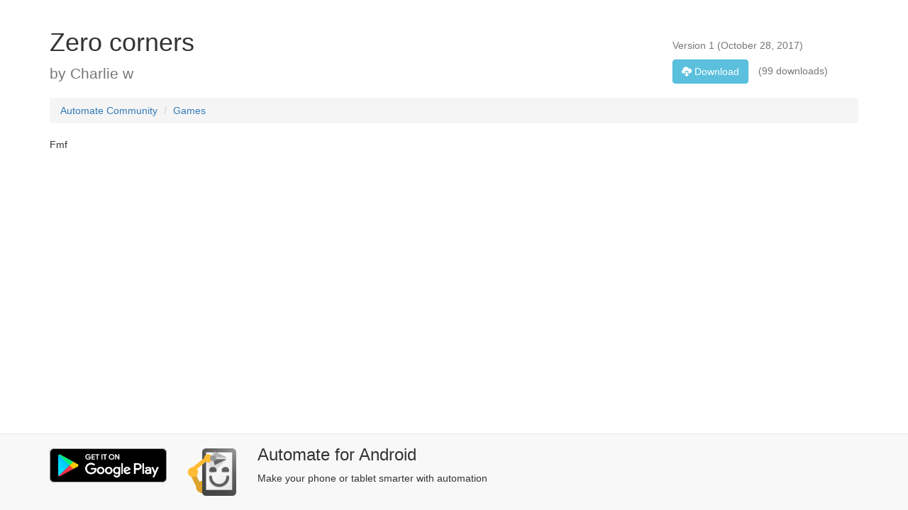

--- FILE ---
content_type: text/html;charset=utf-8
request_url: https://llamalab.com/automate/community/flows/16857
body_size: 7243
content:












<!DOCTYPE html>
<html>
<head>
<meta charset="utf-8" />
<meta http-equiv="X-UA-Compatible" content="IE=edge" />
<meta name="viewport" content="width=device-width, initial-scale=1">
<meta name="google-site-verification" content="AmsfQ9X7VHhc4Zjqf7MEMpOah4OH6kv31RKW74TuLew" />

<meta name="robots" content="noindex" />

<title>Zero corners &sdot; Community &sdot; Automate for Android</title>
<link rel="preconnect" href="https://www.google-analytics.com">
<link href="https://cdnjs.cloudflare.com/ajax/libs/twitter-bootstrap/3.4.1/fonts/glyphicons-halflings-regular.woff2" rel="preload" as="font" type="font/woff2" crossorigin />
<link href="https://cdnjs.cloudflare.com/ajax/libs/twitter-bootstrap/3.4.1/css/bootstrap.min.css" rel="stylesheet" />

<style>@charset "UTF-8";@keyframes loading{0%{-moz-transform:rotate(0deg)}to{-moz-transform:rotate(360deg)}}@-moz-keyframes loading{0%{-moz-transform:rotate(0deg)}to{-moz-transform:rotate(360deg)}}@-webkit-keyframes loading{0%{-webkit-transform:rotate(0deg)}to{-webkit-transform:rotate(360deg)}}@media (max-width:767px){.collapse.no-collapse-xs{display:block!important;visibility:visible!important}}@media (min-width:768px) and (max-width:991px){.collapse.no-collapse-sm{display:block!important;visibility:visible!important}}@media (min-width:992px) and (max-width:1199px){.collapse.no-collapse-md{display:block!important;visibility:visible!important}}@media (min-width:1200px){.collapse.no-collapse-lg{display:block!important;visibility:visible!important}}h1:first-child,h2:first-child,h3:first-child,h4:first-child,h5:first-child{margin-top:0}p.last{margin-bottom:0!important}.display-none{display:none}@media (min-width:768px){.row-vertical-align{position:relative}.col-bottom-align-text{position:absolute;bottom:0;right:0}}.star-ratings>img{vertical-align:text-top}.star-ratings>span{margin-left:5px}.table-ratings{width:100%;margin-bottom:10px}.table-ratings td{padding-bottom:10px}.table-ratings td:nth-child(1){padding-right:10px}.table-ratings td:nth-child(2){width:100%}.table-ratings td:nth-child(3){padding-left:10px;text-align:right}.table-ratings td .progress{margin:0}.max-lines-1{max-height:1.42857em}.exact-lines-3,.max-lines-1,.max-lines-3{overflow:hidden;text-overflow:ellipsis}.max-lines-3{max-height:4.28571em}.exact-lines-3{height:4.28571em}label.btn-link,label.link{display:inline;margin:0;padding:0;font-size:inherit;font-weight:inherit;line-height:inherit;color:#2a6496}label.btn-link{padding:4px 12px}label.btn-link,label.link:hover{text-decoration:underline}@media (max-width:991px){.text-sm h3,.text-sm p{font-size:18px;margin-bottom:5px}.text-sm p{font-size:9px}}.loading{cursor:wait;background-color:transparent;opacity:.8;border-radius:50px;margin:5% auto;animation:loading .6s infinite linear;-moz-animation:loading .6s infinite linear;-webkit-animation:loading .6s infinite linear}.loading.loading-small{border:5px solid #ddd;border-top:5px solid transparent;border-left:5px solid transparent;width:30px;height:30px}.loading.loading-medium{border:8px solid #ddd;border-top:8px solid transparent;border-left:8px solid transparent;width:60px;height:60px}.loading.loading-large{border:20px solid #ddd;border-top:20px solid transparent;border-left:20px solid transparent;width:100px;height:100px;border-radius:100px!important}</style>
<!-- HTML5 Shim and Respond.js IE8 support of HTML5 elements and media queries -->
<!-- WARNING: Respond.js doesn't work if you view the page via file:// -->
<!--[if lt IE 9]>
<script src="https://oss.maxcdn.com/html5shiv/3.7.2/html5shiv.min.js"></script>
<script src="https://oss.maxcdn.com/respond/1.4.2/respond.min.js"></script>
<![endif]-->
<link rel="alternate" href="android-app://com.llamalab.automate/https/llamalab.com/automate/community/flows/16857" />
</head>
<body itemscope itemtype="http://schema.org/SoftwareSourceCode" style="padding-top:40px">



<section>
<meta itemprop="codeSampleType" content="script" />
<meta itemprop="programmingLanguage" content="Automate" />
<meta itemprop="runtimePlatform" content="Automate" />
<div class="container">

  <div class="row row-vertical-align" style="margin-bottom:20px">
    <div class="col-md-9">
      <h1 itemprop="name">Zero corners</h1>
      <p class="last lead text-muted">by <span itemprop="creator">Charlie w</span></p>
    </div>
    <div class="col-md-3 col-bottom-align-text">
      <p class="text-muted">
        Version <span itemprop="version">1</span>
        (<span itemprop="dateModified">October 28, 2017</span>)
      </p>
      <p class="last text-muted"><a itemprop="codeRepository"
        rel="nofollow" href="/automate/community/api/v1/flows/16857/data/Zero+corners.flo" 
        download="Zero corners.flo"
        class="btn btn-info" style="margin-right:10px"><span class="glyphicon glyphicon-cloud-download"></span> Download</a>
        (99 downloads)
      </p>
    </div>
  </div>
  
  <div class="row">
    <div class="col-md-12">
      <ol class="breadcrumb">
        <li><a href="/automate/community">Automate Community</a></li>
        <li class="active"><a href="/automate/community/categories/7">Games</a></li>
      </ol>
    </div>
  </div>
  
  <div class="row">
    <div class="col-md-9">
      <p itemprop="description">Fmf</p>
    </div>
    <div class="col-md-3">
      
    </div>
  </div>
</div>
</section>



<footer class="navbar navbar-default navbar-fixed-bottom">
<div class="container" style="padding-bottom:20px">
	<div itemprop="targetProduct" itemscope itemtype="http://schema.org/MobileApplication" class="row" >
	  <link itemprop="applicationCategory" href="http://schema.org/UtilitiesApplication"/>
	  <div class="col-md-2 col-xs-4" style="padding-top:20px">
	    <a itemprop="installUrl" href="https://play.google.com/store/apps/details?id=com.llamalab.automate&amp;referrer=utm_source%3Dcommunity" target="_blank"><img 
	    class="img-responsive" src="/automate/community/img/google-play-badge-nopad.png" width="192" height="192" alt="Get it on Google Play" /></a>
	  </div>
	  <div class="col-md-1 col-xs-2" style="padding-top:20px">
	    <a itemprop="sameAs" href="https://llamalab.com/automate/" target="_blank"><img 
	    itemprop="image" class="img-responsive sharp" src="/automate/community/img/ic_launcher-new-192.png" width="270" height="80" alt="Automate for Android" /></a>
	  </div>
	  <div class="col-md-9 col-xs-6 text-sm" style="padding-top:16px">
	    <h3><span itemprop="name">Automate</span> for <span itemprop="operatingSystem">Android</span></h3>
	    <p>Make your phone or tablet smarter with automation</p>
	  </div>
	</div>
</div>
</footer>
 
<script src="https://cdnjs.cloudflare.com/ajax/libs/jquery/1.12.4/jquery.min.js"></script>
<script src="https://cdnjs.cloudflare.com/ajax/libs/twitter-bootstrap/3.4.1/js/bootstrap.min.js"></script>

<!-- Global site tag (gtag.js) - Google Analytics -->
<script async src="https://www.googletagmanager.com/gtag/js?id=UA-39551081-1"></script>
<script>
window.dataLayer=window.dataLayer||[];
function gtag(){dataLayer.push(arguments);}
gtag('js',new Date());
gtag('config','UA-39551081-1');
</script>
</body>
</html>
